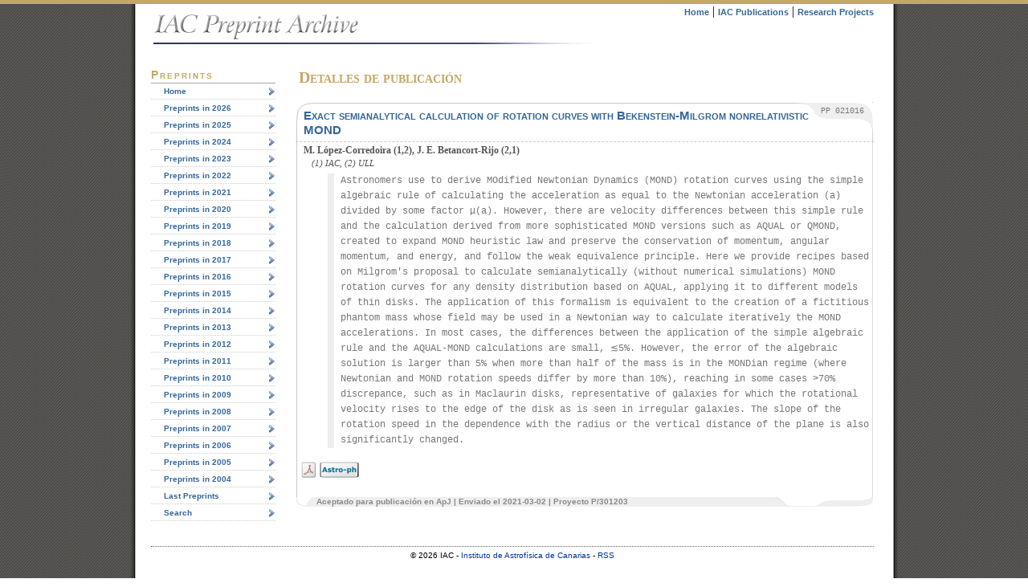

--- FILE ---
content_type: text/html; charset=utf-8
request_url: https://research.iac.es/preprints/?c=view&pre_id=21016
body_size: 7281
content:
<!DOCTYPE html PUBLIC "-//W3C//DTD XHTML 1.0 Transitional//EN" "http://www.w3.org/TR/xhtml1/DTD/xhtml1-transitional.dtd">
<html xmlns="http://www.w3.org/1999/xhtml">
<head>
<meta http-equiv="Content-Type" content="text/html; charset=utf-8" />
<title>IAC preprints</title>
<style type="text/css" media="screen">@import url("/preprints/style.css");</style>
<style type="text/css" media="print">@import url("/preprints/print.css");</style>
<script type="text/javascript" src="/preprints/includes/overlib.js"><!-- overLIB (c) Erik Bosrup --></script>
<script language="JavaScript" src="/preprints/includes/gen_validatorv2.js" type="text/javascript"></script>
<script language="JavaScript" src="/preprints/includes/functions.js" type="text/javascript"></script>

</head>
<body>
<div id="overDiv" style="position:absolute; visibility:hidden; z-index:1000;"></div>

<div id="container">


    <!-- Header -->

    <div id="header">
       <a href="/preprints/" title="Go to preprints homepage">Home</a> |        <a href="http://www.iac.es/servicios.php?op1=27&op2=121&lang=en" class="navegacion" title="IAC Publications">IAC Publications</a> | 
       <a href="http://www.iac.es/proyectos.php?op1=6" class="navegacion" title="Reseach projects at the IAC">Research Projects</a>     </div> <!--Closes the header-->

    
    <div id="menu">
 	
<div class="titlemenu">Preprints</div>
	<ul id="navlist">
		<ul id="subnavlist">
			<li> <a href="/preprints/?c=default" title="Go to home">Home</a></li>
			<li><a href="/preprints/?c=showpre&amp;year=2026" title="All preprints in 2026">Preprints in 2026</a></li><li><a href="/preprints/?c=showpre&amp;year=2025" title="All preprints in 2025">Preprints in 2025</a></li><li><a href="/preprints/?c=showpre&amp;year=2024" title="All preprints in 2024">Preprints in 2024</a></li><li><a href="/preprints/?c=showpre&amp;year=2023" title="All preprints in 2023">Preprints in 2023</a></li><li><a href="/preprints/?c=showpre&amp;year=2022" title="All preprints in 2022">Preprints in 2022</a></li><li><a href="/preprints/?c=showpre&amp;year=2021" title="All preprints in 2021">Preprints in 2021</a></li><li><a href="/preprints/?c=showpre&amp;year=2020" title="All preprints in 2020">Preprints in 2020</a></li><li><a href="/preprints/?c=showpre&amp;year=2019" title="All preprints in 2019">Preprints in 2019</a></li><li><a href="/preprints/?c=showpre&amp;year=2018" title="All preprints in 2018">Preprints in 2018</a></li><li><a href="/preprints/?c=showpre&amp;year=2017" title="All preprints in 2017">Preprints in 2017</a></li><li><a href="/preprints/?c=showpre&amp;year=2016" title="All preprints in 2016">Preprints in 2016</a></li><li><a href="/preprints/?c=showpre&amp;year=2015" title="All preprints in 2015">Preprints in 2015</a></li><li><a href="/preprints/?c=showpre&amp;year=2014" title="All preprints in 2014">Preprints in 2014</a></li><li><a href="/preprints/?c=showpre&amp;year=2013" title="All preprints in 2013">Preprints in 2013</a></li><li><a href="/preprints/?c=showpre&amp;year=2012" title="All preprints in 2012">Preprints in 2012</a></li><li><a href="/preprints/?c=showpre&amp;year=2011" title="All preprints in 2011">Preprints in 2011</a></li><li><a href="/preprints/?c=showpre&amp;year=2010" title="All preprints in 2010">Preprints in 2010</a></li><li><a href="/preprints/?c=showpre&amp;year=2009" title="All preprints in 2009">Preprints in 2009</a></li><li><a href="/preprints/?c=showpre&amp;year=2008" title="All preprints in 2008">Preprints in 2008</a></li><li><a href="/preprints/?c=showpre&amp;year=2007" title="All preprints in 2007">Preprints in 2007</a></li><li><a href="/preprints/?c=showpre&amp;year=2006" title="All preprints in 2006">Preprints in 2006</a></li><li><a href="/preprints/?c=showpre&amp;year=2005" title="All preprints in 2005">Preprints in 2005</a></li><li><a href="/preprints/?c=showpre&amp;year=2004" title="All preprints in 2004">Preprints in 2004</a></li>			<li> <a href="/preprints/?c=showpre&last=last" title="Last submited preprints">Last Preprints</a></li>
			<li><a href="/preprints/?c=search" title="Search preprints">Search</a></li>
			
		</ul>
	</ul>
<br />

 
    </div> <!--Closes the menu div-->


    <!-- Main content -->
    <div id="content">
	
<h2>Detalles de publicaci&oacute;n</h2>

<div class='preprint'> <!-- Preprint data -->
			
	<a onmouseover="return overlib(
	    'IAC Preprint number' 
	    ,WIDTH, 120, FGCOLOR, '#eeeeee', BGCOLOR, '#336699', CAPCOLOR, '#ffffff',LEFT);" 
	    onmouseout="nd();"><span class="pre_id">PP 021016</span></a>
        <h2>Exact semianalytical calculation of rotation curves with Bekenstein-Milgrom nonrelativistic MOND</h2>
				
	<div class="authors">M. López-Corredoira (1,2), J. E. Betancort-Rijo (2,1)</div>
	<div class="institutions">(1) IAC, (2) ULL</div>
				 
	<div class="abstract">	
	   Astronomers use to derive MOdified Newtonian Dynamics (MOND) rotation curves using the simple algebraic rule of calculating the acceleration as equal to the Newtonian acceleration (a) divided by some factor μ(a). However, there are velocity differences between this simple rule and the calculation derived from more sophisticated MOND versions such as AQUAL or QMOND, created to expand MOND heuristic law and preserve the conservation of momentum, angular momentum, and energy, and follow the weak equivalence principle. Here we provide recipes based on Milgrom's proposal to calculate semianalytically (without numerical simulations) MOND rotation curves for any density distribution based on AQUAL, applying it to different models of thin disks. The application of this formalism is equivalent to the creation of a fictitious phantom mass whose field may be used in a Newtonian way to calculate iteratively the MOND accelerations. In most cases, the differences between the application of the simple algebraic rule and the AQUAL-MOND calculations are small, ≲5%. However, the error of the algebraic solution is larger than 5% when more than half of the mass is in the MONDian regime (where Newtonian and MOND rotation speeds differ by more than 10%), reaching in some cases &gt;70% discrepance, such as in Maclaurin disks, representative of galaxies for which the rotational velocity rises to the edge of the disk as is seen in irregular galaxies. The slope of the rotation speed in the dependence with the radius or the vertical distance of the plane is also significantly changed.	</div>	
				   		
	<br /> &nbsp; 
	    
	<a href="/preprints/files/PP21016.pdf" title="Art&iacute;culo en Postscript/PDF"> 
	<img src="i/pdf.png" /></a>
	<a href="https://arxiv.org/abs/2103.01142" title="Ver publicación en Astro-ph" ><img src="i/astroph.png" /></a>
	<div class="prefooter">
	     Aceptado para publicaci&oacute;n en ApJ | Enviado el 
	     2021-03-02 | Proyecto P/301203	</div>

</div> <!-- End preprint -->
			
	  

    </div> <!-- Closes the content div-->
		
    <hr class="bot" />

    <!-- Begin footer -->
    		<div id="footer">
		&copy; 2026 IAC - <a href="http://www.iac.es/">Instituto de Astrof&iacute;sica de Canarias</a>
		-
		<a href="rss.php" title="Subscribe to IAC Preprints RSS feed">RSS</a>
		</div>
    <!-- End footer -->

</div> <!-- Closes the container div--> 

</body>

</html>


--- FILE ---
content_type: text/css
request_url: https://research.iac.es/preprints/style.css
body_size: 6900
content:
/* CSS file for preprints archive */

body {
	background: url("i/bg.gif") #fff top center repeat-y ;
	border-top: 5px #C4A866 solid;
	margin: 0 auto;	
	padding: 0;
	min-width: 800px;
}

img {
	border: 0px;
}

h1, h2, h3, h4 {
	color: #C4A866;
	font-variant: small-caps;
	padding: 2px 2px 2px 4px;
	}
	
h1 {
	margin: 0px 0px 15px 0px;
	font-size: 28px;
	line-height: 28px;
	font-weight: bold;
	}
	
h2 {
	margin:0px 0px 15px 0px;
	font-size:20px;
	line-height:18px;
	font-weight: bold;
	}
	
p {
	font-family: Georgia, "Times New Roman", Times, serif;
	line-height: 1.55em;
	color: #444;
	font-size: 12px;
	}		

/* ------------- Main structure   ------------   */

body>#header {height:80px;}

#container {
	margin: 0 auto;
	padding: 0 10px 5px 5px;
	padding-bottom: 20px;
	min-height: 500px;
	width: 900px;
	clear: both;
	}

#content {
	margin: 0 0 0 15px;
	float:left;
	width: 710px;
	font-family: Georgia, "Times New Roman", Times, serif;
	padding: 0 0 0 10px;
	}

#content>p {margin:5px 0px;}
#content>p+p {text-indent:30px;}

#header {
	width: 100%;
	text-align: right;
	vertical-align: top;
	background: transparent url("i/preprints.gif") top left no-repeat;
	/* For IE5/Win's benefit height = [correct height] + [top padding] + [top and bottom border widths] */
	height: 33px; /* 14px + 17px + 2px = 33px */
	voice-family: "\"}\""; /* IE5 la caga */
	voice-family: inherit;
	height: 80px; /* the correct height */
	}
	
#header a { 
	font-family: Verdana, Arial, Helvetica, sans-serif;
	text-decoration: none;
	font-size: 11px;
	font-weight: bold;
	color: #369;
	padding-bottom: 3px;
	border-bottom: 3px #fff solid;
	}
		
#header a:hover { 
	border-bottom: 3px #C4A866 solid;
	padding-bottom: 3px;
	color: #444;
	}	

#footer {
	font-family: Verdana, Arial, Helvetica, sans-serif;
	width: 900px;
	text-align: center;
	font-size: x-small;
	margin: 10px auto;
	padding: 5px 0;
	/* For IE5/Win's benefit height = [correct height] + [top padding] + [top and bottom border widths] */
	height: 20px; /* 14px + 17px + 2px = 33px */
	border-top: 1px #666 dotted;
	background-color: transparent;
	voice-family: "\"}\""; /* IE5 la caga */
	voice-family: inherit;
	height: 10px; /* the correct height */
	}
	
hr.bot {
	display: block;
	clear: both;
	margin: 0;
	visibility: hidden;
}

/* --------- LINKS ------------ */

a {
	color: #039;
	text-decoration: none;
	font-weight: 500;
	}

a:link, a:link, a:visited  {color: #039;}
a:hover {text-decoration: underline ;}

/*  ------------- Menu de navegaci�n principal  ---------------- */
#menu {
	float:left;
	width:172px;
	/* IE5 la caga */
	voice-family: "\"}\"";
	voice-family: inherit;
	width: 155px;
	z-index:1;
	}
	
/* Acuerdate de Opera5 */
body>#menu {width: 155px;}

#menu ul {
	margin: 0;
	padding: 0;
	list-style-type: none;
	font-family: verdana, arial, Helvetica, sans-serif;
	}

#menu li { margin: 0 0 1px 0; }

#menu li a {
	display: block;
	padding: 2px 5px;
	width: 140px;
	color: #444;
	font-size:10px;
	font-weight:900;
	background-color: transparent;
	text-decoration: none;
	}

#menu li a:hover {
	color: #fff;
	background-color: #69C;
	text-decoration: none;
	}

#menu ul ul li { 
	border-bottom: 1px #ccc dotted;
	}

#menu ul ul a {
	display: block;
	padding: 4px 0px 4px 10px;
	width: 140px;
	color: #369;
	background: transparent url("i/li1.png") center right no-repeat;
	text-decoration: none;
	border-left: 6px #fff solid;
	}

#menu ul ul a:hover {
	background: #fff url("i/li1o.png") center right no-repeat;
	color: #333;
	text-decoration: none;
	border-left: 6px #C4A866 solid;
	}

.active { 
	#background: #fff url("i/li1o.png") center right no-repeat;
	color: #333;
	text-decoration: none;
	border-left: 6px #C4A866 solid;
	}

.titlemenu {
	font-family:Verdana, Arial, Helvetica, sans-serif;
	border-bottom: 1px #aaa solid;
	padding-bottom: 2px;
	display: block;
	font-size:14px;
	font-weight: 900;
	text-decoration:none;
	color:#C4A866;
	font-variant:small-caps;
	letter-spacing:2px;
	}

.data {
	margin: 0 auto;
	width: 98%;
	border: 1px #bbb dotted;
	font-family: Georgia, "Times New Roman", Times, serif;
	font-size: 12px;
	}
	
table.data td {
	background-color: #fff;
	border: 0px #bbb solid;
	padding: 4px;
	margin: 5px;
	}	

.files {
	margin: 0 40px 0 10px;
	width: 98%;
	border: 0px #bbb solid;
	font-family: Verdana, Arial, Helvetica;
	font-size: 10px;
	}

/*  ---------- Preprint section -------------- */

div.preprint {
	margin: 20px 0 8px 0;
	border: 0px #bbb solid;
	font-family: Georgia, "Times New Roman", Times, serif;
	font-size: 12px;
	width:720px;
	background: #fff url("i/pre_bg_mid.gif") repeat-y left ;
	}
	
#container > .preprint { /* No te olvides de Opera */
	width:720px;
	}

.tabletitle {
	font-size: 14px;
	font-weight: bold;
	}

.preprint h2 { /* title of the preprint */
	font-family:Verdana, Arial, Helvetica, sans-serif;
	font-weight: bold;
	font-size: 15px;
	margin: 0 0px 3px 0px;
	font-style: none;
	color:#369;
	border-bottom: 1px #ccc dashed;
	padding: 8px 75px 5px 10px;
	background: #fff url("i/pre_bg_top.gif") top left no-repeat;
	text-decoration:none;
	z-index: -3;
	}

.preprint a h2:hover {
	text-decoration:underline;
	cursor:pointer;
	color:#999;
	}

	
.authors {
	vertical-align:top;
	font-size: 12px;
	font-weight: bold;
	color:#555;
	margin-top:0px;
	margin-left:10px;
	width: 82%;
	}
	
.institutions {
	font-size: 11px;
	color:#555;
	margin:2px 0;
	margin-left:20px;
	font-style: italic;
	width: 82%;
	}
	
.abstract {
	font-family:"Courier New", Courier, mono;
	padding: 0px 2px 0px 8px;
	margin: 7px 2px 2px 40px;
	border-left: 8px #eee solid;
	line-height:1.6em;
	color:#777;
	font-style:normal;
	}
	
.pre_id {
	float:right;
	text-align:right;
	font-family:"Courier New", Courier, mono;
	font-size:10px;
	color: #777;
	padding: 6px 12px 0 0;
	}

.prefooter {
	vertical-align: bottom;
	font-size: 0.85em;
	color:#888;
	border-top: 0px #aaa dashed;
	border-bottom: 0px #aaa dotted;
	margin: 20px 0 0px 0;
	font-family: Verdana, Arial, Helvetica, sans-serif;
	font-weight:bold;
	background: #fff url("i/pre_bg_bot.gif") left bottom no-repeat;
	padding: 0 5px 1px 26px;
	}
	
.subdata {
	font-family:Verdana, Arial, Helvetica, sans-serif;
	font-size: 10px;
	font-weight: 900;
	color:#999;
	}


/* ------ Preprint menu  -----------*/

.premenu { 
	float: right;
	margin: 0px;
	padding: 0px;
	width:12%;
	}

.premenu ul {
	margin: 0;
	padding: 0;
	list-style-type: none;
	font-family: verdana, arial, Helvetica, sans-serif;
	}

.premenu li { 
	display: block;
	padding: 1px;
	}

.premenu a, .premenu a:link, .premenu a:hover, .premenu a:visited {
	font-weight: bold;
	text-decoration: none;
	text-align: right;
	display: block;
	padding: 1px 4px 1px 2px;
	cursor: pointer;	
	}

.premenu a:hover{
	color: #555;
	background-color:#eee;
	}
	
input, textarea, select {
	border: 1px #ccc solid;
	background-color:#eee;
	}

.search { 
    border: 1px #aaa solid;
	background-color:#ccc;
	}


--- FILE ---
content_type: text/css
request_url: https://research.iac.es/preprints/print.css
body_size: 4216
content:
/* CSS Document for preprints archive */

body {
	margin:0 0 10px 0;
	padding:0px;
	background-color: #fff; 
	}

img {
	border: 0px;
	}

h1, h2, h3, h4 {
	color:#000;
	font-variant:small-caps;
}
	
h1 {
	margin:0px 0px 15px 0px;
	padding:0px;
	font-size:28px;
	line-height:28px;
	font-weight:bold;
	}
	
h2 {
	margin:0px 0px 15px 0px;
	padding:0px;
	font-size:20px;
	line-height:18px;
	font-weight:bold;
	}
	
p {
	font-family:11px/20px Georgia, "Times New Roman", Times, serif;
	line-height: 1.45em;
	padding-bottom: 15px;
	}	

/* ------------- Main structure   ------------   */

body>#header {	height:90px;}

#container {
}

#content {
	font-family:Georgia, "Times New Roman", Times, serif;
	margin: 0px 0px 0px 0px;
	padding:10px 0;
	font-size:13px;
	position: absolute;
	top: 80px;
	left: 0px;
	}

#content>p {margin:0px;}
#content>p+p {text-indent:30px;}

#header {
	visibility:hidden;
	text-align:right;
	vertical-align:top;
	margin: 0px auto;
	background: transparent url("i/preprints.gif") top left no-repeat;
	/* For IE5/Win's benefit height = [correct height] + [top padding] + [top and bottom border widths] */
	voice-family: "\"}\""; /* IE5 la caga */
	voice-family:inherit;
	height:0px; /* the correct height */
	}
	
#header a { 
	font-family:Verdana, Arial, Helvetica, sans-serif;
	text-decoration: none;
	font-size:11px;
	font-weight: bold;
	color: #369;
	border-bottom: 5px #fff solid;
	}
		
#header a:hover { 
	border-bottom: 5px #C4A866 solid;
	color: #444;}	

#footer {
	font-family: Verdana, Arial, Helvetica, sans-serif;
	text-align:center;
	font-size:x-small;
	margin:0px auto;
	padding: 6px 0;
	visibility:hidden;
	/* For IE5/Win's benefit height = [correct height] + [top padding] + [top and bottom border widths] */
	height: 20px; /* 14px + 17px + 2px = 33px */
	border-top: 1px #666 dotted;
	background-color: transparent;
	voice-family: "\"}\""; /* IE5 la caga */
	voice-family:inherit;
	height:10px; /* the correct height */
	}

/* --------- LINKS ------------ */

a {
	color:#039;
	#font-size:11px;
	text-decoration:none;
	font-weight:500;
	#font-family:verdana, arial, helvetica, sans-serif;
	}

a:link, a:link, a:visited  {color:#039;}
a:hover {text-decoration: underline ;}

/*  ------------- Menu de navegaci�n principal  ---------------- */
#menu {
	visibility:hidden;	
	}


.data {
	margin: 0 auto;
	width: 98%;
	border: 1px #bbb dotted;
	font-family: Georgia, "Times New Roman", Times, serif;
	font-size: 12px;

	}
	
table.data td {
	background-color: #fff;
	border: 0px #bbb solid;
	padding: 4px;
	margin: 5px;
	}	

.files {
	margin: 0 40px 0 10px;
	width: 98%;
	border: 0px #bbb solid;
	font-family: Verdana, Arial, Helvetica;
	font-size: 10px;

}

/*  ---------- Preprint section -------------- */

div.preprint {
	border: 1px #bbb solid;
	font-family: Georgia, "Times New Roman", Times, serif;
	font-size: 12px;
	width:95%;
	margin: 10px auto;
	padding: 4px;
	}
	
#container > .preprint { /* No te olvides de Opera */
	width:95%;
	}

.tabletitle {
	font-size: 14px;
	font-weight: bold;
}

.preprint h2 { /* title of the preprint */
	font-family:Verdana, Arial, Helvetica, sans-serif;
	font-weight: bold;
	font-size: 14px;
	margin: 0 0px 5px 0px;
	padding: 2px;
	color: #000;
}
	
.authors {
	vertical-align:top;
	font-size: 12px;
	font-weight: 550;
	margin-left: 20px;
	}
	
.institutions {
	font-size: 11px;
	font-style: italic;
	margin-left: 20px;
	}
	
.abstract {
	font-family:"Courier New", Courier, mono;
	padding: 0px 2px 0px 8px;
	margin: 7px 2px 2px 40px;
	border-left: 8px #eee solid;
	line-height:1.6em;
	color:#000;
	font-style:normal;
	}
	
.pre_id { display:none;

}

.prefooter {
	vertical-align: bottom;
	font-size: 0.85em;
	color:#666;
	border-top: 0px #aaa dashed;
	border-bottom: 0px #aaa solid;
	font-family: Verdana, Arial, Helvetica, sans-serif;
	font-weight:bold;
	padding: 2px;
	margin: 5px  0 0 0 ;

	}
	
.subdata {
	font-family:Verdana, Arial, Helvetica, sans-serif;
	font-size: 10px;
	font-weight: 900;
	color:#999;
	}


/* ------ Preprint menu  -----------*/

.premenu { 
	visibility: hidden;
	float:right;
}

input, textarea, select {
	border: 1px #ccc solid;
	background-color:#eee;
	}

.search { 
    border: 1px #aaa solid;
	background-color:#ccc;
}


--- FILE ---
content_type: application/javascript
request_url: https://research.iac.es/preprints/includes/functions.js
body_size: 372
content:
/**
*  Other functions
*/

// Abstract submission form

function ShowHide(id) {
	if (
		document.predata.recursos.options[0].selected == true ||
		document.predata.recursos.options[4].selected == true
		) {
			document.getElementById(id).style["visibility"] = "visible";
    }
	else { 
			document.getElementById(id).style["visibility"] = "hidden";
	}	
}
